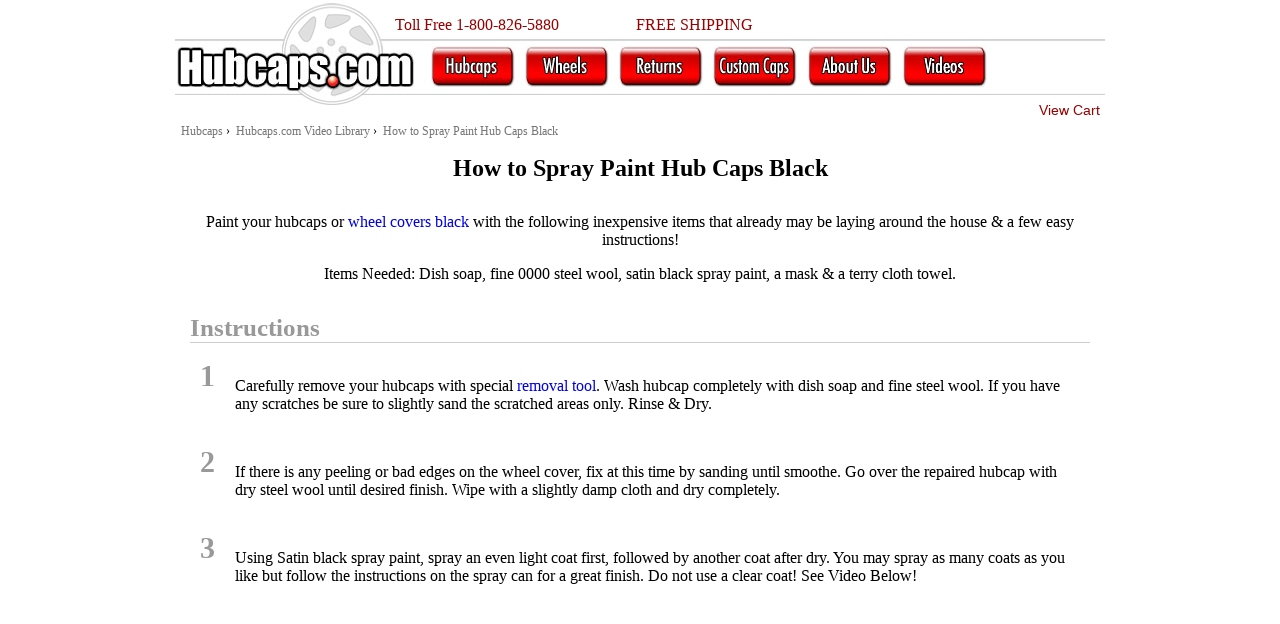

--- FILE ---
content_type: text/html; charset=UTF-8
request_url: https://www.hubcaps.org/videos/black-hubcaps.html
body_size: 4043
content:
<!DOCTYPE html>
<html lang="en">
<head>
<meta charset="UTF-8">
<meta name="viewport" content="width=device-width, initial-scale=1">

<title>Video Library: How to Spray Paint Hub Caps Black -Hubcaps.com</title>

<meta name="Description" content="In this &ldquo;How to&rdquo; video learn how to easily paint your hub caps black from home. Our video shows step by step to blackout your hubcaps - Hubcaps.com" />
<meta name="keywords" content=" How to paint hubcaps black, Painting Hub Caps Black, Paint Hubcaps Black, 13, 14, 15, 16, Paint, Spray Paint, Painting, Black, Hubcaps.com , Hubcaps, Hub caps, Hub cap, hubcap, Wheel Covers, Wheel Cover, Center Caps, Wheel Caps" />
<meta name="robots" content="ALL,INDEX,FOLLOW" />
<meta name="author" content="Hubcaps.com" />


<!--[if IE]>
<link rel="stylesheet" type="text/css" href="../all-ie-only.css" />
<![endif]-->
<!--[if !IE]><!-->
<link href="../responsive-style.css" type="text/css" rel="stylesheet">
<!--<![endif]-->




<script type="text/javascript" src="https://www.hubcaps.org/responsive-scripts.js"></script>

<!-- Stumble Button Code -->
<script type="text/javascript">
  (function() {
    var li = document.createElement('script'); li.type = 'text/javascript'; li.async = true;
    li.src = 'https://platform.stumbleupon.com/1/widgets.js';
    var s = document.getElementsByTagName('script')[0]; s.parentNode.insertBefore(li, s);
  })();
</script>

<!-- Begin GA4 - Google tag (gtag.js) -->
<script async src="https://www.googletagmanager.com/gtag/js?id=G-12S4YPFBCH"></script>
<script>
  window.dataLayer = window.dataLayer || [];
  function gtag(){dataLayer.push(arguments);}
  gtag('js', new Date());

  gtag('config', 'G-12S4YPFBCH');
</script>
<!-- End GA4 -->

<script type="text/javascript">

  // Sketchy looking function to include a js file in js.
  function includeJS(incFile) {
  document.write('<script type="text/javascript" src="'
    + incFile+ '"></scr' + 'ipt>'); 
  }
    
  // Load Rollovers on viewports above 929px wide
  if (window.matchMedia("only screen and (min-width: 929px)").matches) {
    includeJS('https://www.hubcaps.org/responsive-view-image.js');
  }
</script>


</head>
<body>
<!--[if lte IE 6 ]>
 <p>This site is designed for IE 7+, we apologize for the inconvenience. Please contact us at 1-800-826-5880 for assistance finding your hubcap.</p>
<![endif]-->
<div id="header"><a href="https://www.hubcaps.org"><img class="logo" src="https://www.hubcaps.org/images/hubcaps_logo.jpg" alt="Hubcaps.com Logo" width="242" height="105" /></a>
  <div id="top"><div id="contact">Toll Free 1-800-826-5880</div><div id="promo">FREE SHIPPING</div>
    		<div id="search">
            <gcse:search queryParameterid="find" linkTarget="_self" ></gcse:search></div>
</div>
	<div class="buttonsNav">
            <div class="nav">
            <input type="button" value="&#160;" id="menu-icon" onClick="document.getElementById('dropDown').style.display='block'">
            <span class="mobilehide menuText">Menu</span>
            <ul id="dropDown">
            	<li style="height:0;"><div class="closeButton"><input type="button" value="Close [x]" class="closeButton" onClick="document.getElementById('dropDown').style.display='none'"></div></li>
                <li><div class="buttonScroll"><a href="https://www.hubcaps.org/">Hubcaps</a></div></li>
            	<li><div class="buttonScroll"><a href="https://www.hubcaps.org/oem-wheels-rims.html">Wheels</a></div></li>
            	<li><div class="buttonScroll"><a rel="nofollow" href="https://www.hubcaps.org/return.html">Returns</a></div></li>
            	<li><div class="buttonScroll"><a href="https://www.hubcaps.org/custom.html">Custom Caps</a></div></li>
            	<li><div class="buttonScroll"><a rel="nofollow" href="https://www.hubcaps.org/about-us.html">About Us</a></div></li>
                <li><div class="buttonScroll"><a href="https://www.hubcaps.org/videos/index.html">Videos</a></div></li>
            </ul>
            </div>  
      <ul id="buttons"><li><a href="/" onMouseOut="MM_swapImgRestore()" onMouseOver="MM_swapImage('Hubcaps','','https://www.hubcaps.org/images/nav_hubcaps-on.jpg',1)"><img src="https://www.hubcaps.org/images/nav_hubcaps-off.jpg" id="Hubcaps" alt="Hubcaps" /></a></li>
        <li><a href="https://www.hubcaps.org/oem-wheels-rims.html" onMouseOut="MM_swapImgRestore()" onMouseOver="MM_swapImage('Wheels','','https://www.hubcaps.org/images/nav_wheels-on.jpg',1)"><img src="https://www.hubcaps.org/images/nav_wheels-off.jpg" id="Wheels" alt="Wheels" /></a></li>
        <li><a href="/return.html" rel="nofollow" onMouseOut="MM_swapImgRestore()" onMouseOver="MM_swapImage('Returns','','https://www.hubcaps.org/images/nav_returns-on.jpg',1)"><img src="https://www.hubcaps.org/images/nav_returns-off.jpg" id="Returns" alt="Returns" /></a></li>
        <li><a href="https://www.hubcaps.org/custom.html" onMouseOut="MM_swapImgRestore()" onMouseOver="MM_swapImage('Customcaps','','https://www.hubcaps.org/images/nav_customcaps-on.jpg',1)"><img src="https://www.hubcaps.org/images/nav_customcaps-off.jpg" id="Customcaps" alt="CustomCaps" /></a></li>
        <li><a href="https://www.hubcaps.org/about-us.html" rel="nofollow" onMouseOut="MM_swapImgRestore()" onMouseOver="MM_swapImage('AboutUs','','https://www.hubcaps.org/images/nav_aboutus-on.jpg',1)"><img src="https://www.hubcaps.org/images/nav_aboutus-off.jpg" id="AboutUs" alt="AboutUs" /></a></li>
        <li><a href="https://www.hubcaps.org/videos/index.html" onMouseOut="MM_swapImgRestore()" onMouseOver="MM_swapImage('Videos','','https://www.hubcaps.org/images/nav_videos-on.jpg',1)"><img src="https://www.hubcaps.org/images/nav_videos-off.jpg" id="Videos" alt="Videos" /></a></li>
      </ul>        
  </div>
      <div id="bot"><div class="viewCart"><a href="/shop/">View Cart</a></div>      
     
     
     

</div>



</div>

</div>

<div class="center"> 
<div id="content"> 

<div class="breadBox">
<span class="breadcrumbs" itemscope itemtype="http://data-vocabulary.org/Breadcrumb">
 <a href="https://www.hubcaps.org/" itemprop="url">
   <span itemprop="title">Hubcaps</span>
 </a>›
</span>
<span class="breadcrumbs" itemscope itemtype="http://data-vocabulary.org/Breadcrumb">
 <a href="https://www.hubcaps.org/videos/" itemprop="url">
   <span itemprop="title">Hubcaps.com Video Library</span>
 </a>›
</span>
<span class="breadcrumbs" itemscope itemtype="http://data-vocabulary.org/Breadcrumb">
 <a href="https://www.hubcaps.org/videos/black-hubcaps.html" itemprop="url">
   <span itemprop="title">How to Spray Paint Hub Caps Black</span>
 </a></span></div>

 
<h1>How to Spray Paint Hub Caps Black </h1>

<div class="video-bodywrap">

    <p>Paint your hubcaps or <a href="https://www.youtube.com/watch?v=OsztCzGyr9c" style="text-decoration:none;">wheel covers black</a>  with the following inexpensive items that already may be laying around the house & a few easy instructions!</p>
    <p>Items Needed: Dish soap, fine 0000 steel wool, satin black spray paint, a mask &amp; a terry cloth towel.</p>

<div class="directions-wrap">

<div class="grey">Instructions</div>
<div class="hr"></div>
<br />
<span class="number">1</span>
	<p class="directions">Carefully remove your hubcaps with special<a href="https://www.hubcaps.org/tool.html" style="text-decoration:none;"> removal tool</a>. Wash hubcap completely with dish soap and fine steel wool. If you have any scratches be sure to slightly sand the scratched areas only. Rinse &amp; Dry.</p>
<br />
<span class="number">2</span>
	<p class="directions"> If there is any peeling or bad edges on the wheel cover, fix at this time by sanding until smoothe. Go over the repaired hubcap with dry steel wool until desired finish. Wipe with a slightly damp cloth and dry completely.</p>
<br />
<span class="number">3</span>
	<p class="directions">Using Satin black spray paint, spray an even light coat first, followed by another coat after dry. You may spray as many coats as you like but follow the instructions on the spray can for a great finish. Do not use a clear coat!  See Video Below!</p>
</div>
  <br />

  <!--Video Below-->  
<div class="video-wrapper-option">
	
<div class="video-container-option">

<iframe width="498" height="311" src="https://www.youtube.com/embed/OsztCzGyr9c?rel=0" frameborder="0" allowfullscreen></iframe>
   
</div>
</div>
 
<div class="thumbs-up">      
<a href="javascript:void(0)"onclick="window.open('https://www.youtube.com/subscription_center?add_user=hubcapscom&feature=creators_cornier-http%3A//s.ytimg.com/yt/img/creators_corner/Subscribe_to_my_videos/YT_Subscribe_123x19_grey.png','height=800, width=850,scrollbars=yes')"><img src="http://s.ytimg.com/yt/img/creators_corner/Subscribe_to_my_videos/YT_Subscribe_123x19_grey.png" alt="Subscribe to me on YouTube"/></a><img src="https://www.youtube-nocookie.com/gen_204?feature=creators_cornier-http%3A//s.ytimg.com/yt/img/creators_corner/Subscribe_to_my_videos/YT_Subscribe_123x19_grey.png" style="display: none" alt=""/> Visit <a href="javascript:void(0)"onclick="window.open('https://www.youtube.com/user/hubcapscom','Hubcaps','height=800, width=1000,scrollbars=yes')">Center Caps</a> on YouTube and give us a "Thumbs Up"
</div>

<div class="socialBox">

	<div class="social">
		<script src="http://connect.facebook.net/en_US/all.js#xfbml=1"></script>
        <fb:like href="https://www.hubcaps.org/videos/black-hubcaps.html" send="false" layout="box_count" width="40" show_faces="true" font=""></fb:like>
    </div>   		   
        			
    <div class="social">        
        <!--Twitter Button -->  
        <a href="http://twitter.com/share" class="twitter-share-button" data-text="Video On How To Repair Your Hubcaps By Hubcaps.com" data-url="https://www.hubcaps.org/videos/black-hubcaps.html"  data-count="vertical">Tweet</a>
        <script type="text/javascript" src="http://platform.twitter.com/widgets.js"></script>
    </div>
        
    <div class="social">          
        <!--StumbleUpon Button -->
        <script type="text/javascript" src="http://www.stumbleupon.com/hostedbadge.php?s=5&r=https://www.hubcaps.org/videos/black-hubcaps.html"></script>
    </div>
        
     <div class="social">       
        <!--Yelp Button -->   
        <a href="javascript:void(0)" onclick="window.open('http://www.yelp.com/writeareview/biz/1Mj7ofRFxwbhw3_oKuYNiA?return_url=%2Fbiz%2F1Mj7ofRFxwbhw3_oKuYNiA','Yelp  Review','height=550, width=650,scrollbars=no')"><img src="../images/yelp.gif" alt="Yelp!" width="67" height="22" border="0" /></a>
	 </div>
</div>
          
            
<br />

<div class="otherInfo">

<p>At Hubcaps.com we strive to help car &amp; truck owners with free advice and helpful tips, with topics that range from &ldquo;Repairing Hubcaps&rdquo; to &ldquo;Warnings when Purchasing&rdquo;. Please check out some of our video topics at the special link above.</p>
<p>Please help!!  &quot;Like Us&quot; on Facebook and Google+</p>

<p>Thanks You!</p>
<p>The Hubcaps.com Team</p>
<p>800-826-5880</p>
</div>

</div>
<div class="footer">
<!-- PayPal Logo -->
<br /><br /><br />
<img src="https://www.paypalobjects.com/webstatic/mktg/logo/AM_mc_vs_dc_ae.jpg" alt="PayPal Acceptance Mark">
<br />
    <b>Hubcaps.com</b>
    Since 1979<br />
    325 W Main Street, Ontario, California 91762 (909) 597-2600<br />
    <b>Phone hours:</b> Monday - Friday 7:30 am to 5:00 pm (Pacific Time)<br />
      
      <a href="https://www.hubcaps.org/return.html" rel="nofollow">FAQ</a> | <a href="https://www.hubcaps.org/blog/">Our Blog</a> | <a href="https://www.hubcaps.org/pressrelease.html">Press Releases</a> | <a href="https://www.hubcaps.org/sitemap.html">SiteMap</a> | <a href="https://www.hubcaps.org/contactus.html" rel="nofollow">Contact Us</a> | <a href="https://www.hubcaps.org/wheelcovers.html" rel="nofollow">Wheel Covers</a> | <a href="https://www.hubcaps.org/buy-trips/" rel="nofollow">Buy Trips</a> | <a href="https://www.hubcaps.org/reviews.html" rel="nofollow">Reviews</a>
         <br>
	
	<script>(function(){var s = document.createElement("script");s.setAttribute("data-account","5GuNlXr5Ik");s.setAttribute("src","https://cdn.userway.org/widget.js");document.body.appendChild(s);})();</script><noscript>Enable JavaScript to ensure <a href="https://userway.org">website accessibility</a></noscript>
	
	
</div>
</div></div>
</body>
</html>

--- FILE ---
content_type: text/css
request_url: https://www.hubcaps.org/responsive-style.css
body_size: 4452
content:
/*General Styles*/
body {
	margin: 0;
}
img {
	border:0;
}
h1 {
	font-size:24px;
	padding-bottom:15px;
}
hr{
	color:#CCCCCC;
	background-color:#CCC;
	height:2px;
	border:0;
	width: 86%;
	margin: 20px 0 20px 0;
	line-height:20px;
}

/*Sitemap Styles*/

.sitemap-wrapper {
	width: 100%;
	max-width: 100%;
	text-align:left;
	font-size:16px; 
	font-weight:normal;
	padding:20px;
}

.sitemap-table-1 {	
	vertical-align:top;
	float: left;
	width: 50%;
	line-height: 200%;
}

.sitemap-table-2 {	
	vertical-align:top;
	float: right;
	width: 50%;
	line-height: 200%;
}

/*Header Styles*/
#content{
	max-width: 930px;
	min-width: 320px;
	margin: 0 auto 0;
	position: relative;
	z-index:0;
}
.center {
	margin:0 auto;
	text-align:center;
	width:100%;
}
#header {
	max-width: 930px;
	height: 109px;
	margin:0 auto 0;
	position:relative;
	z-index:1;
	width:100%;
	color:#900;
    font: 1em Verdana, Geneva;
	text-align:left;
}
#header #top {
	height: 42px;
	background:url(images/hubcaps_bg_top.gif);
	vertical-align: bottom;
	background-repeat:repeat-x;
	position: inherit;
	max-width:100%;
	margin:0;
}
#header #bot {
	height: 13px;
	background:url(images/hubcaps_bg_bot.gif);
	background-repeat:repeat-x;
	vertical-align:top;
	position: inherit;
	max-width:100%;
	padding-top:10px;
	text-align:right;
	font-family:Arial, Helvetica, sans-serif;
	font-size:14px;
}
#header #bot a {
	color:#990000;
	padding-right:5px;
}
#contact {
	position: absolute;
	left: 220px;
	top: 16px;
	z-index:2;
	height: 22px;
	display: block;
	width: 212px;
}
#search {
	position: absolute;
	left: 628px;
	top: 0px;
	z-index:1;
	width: 300px;
	height: 40px;
	display: block;
}
#promo {
	position: absolute;
	left: 461px;
	top: 16px;
	height: 22px;
	display: block;
	width: 150px;
}
.buttonsNav {
	vertical-align: middle;
	height: 50px;
	position: inherit;
	max-width:100%;
	padding-top:0px;
	margin:0;
}

#buttons {
	padding-bottom:0;
	list-style-type:none;
	padding-top:3px;
	margin:0 0 0 210px;
	float:left; 
}
#buttons li {
	display: inline;
	padding-left: 6px;
	padding-top:2px;
}
.logo {
	position:absolute;
	z-index:1;
}
.menuText {
	float:right; 
	font-size:large; 
	padding:15px 10px 0 0; 
	font-weight:bold;
}
#menu-icon {
	display: none;
	width: 40px;
	height: 40px;
	background: #F00 url(../images/menu-icon.png) center no-repeat;
	border-radius: 4px 4px 4px 4px;
	border-color:#333;
	padding-bottom:0;
	float:right;
	margin-right:20px;
	margin-top:5px;
}
a:hover#menu-icon {
	background-color: #000;
	border-radius: 4px 4px 0 0;
}
.closeButton {
	color:#666666;
	font-family:Times New Roman;
	font-size:13px;
	font-weight:bold;
	text-decoration:none;
	border:none;
	width:80px;
	height:110px;
	z-index:200;
	position:absolute;
	right:4px;
	top:-21px;
	background-color:transparent;
}
li.closeButton {
	border-bottom:none !important;
}
.nav {
	display:none;
	position:relative;
}
.nav li {
	width: 100%;
	margin: 0;
	font-size: 19px;
	font-weight:bold;
	border-bottom: 1px solid #999;
	display: table;
	height:40px;
}
.nav li a{
	text-decoration:none;
	display:block;
	width:100%;
}

.nav li a:link {
	color:#000;
}
.nav li a:visited {
	color:#000;
}
.nav li .buttonScroll:hover {
	background-color:#CCC;
}
.nav li a:active {
	color:#666;
}			
.nav ul, .nav:active ul { 
	display: none;
	position: absolute;
	padding: 0px;
	background: #fff;
	border-style:solid none solid none;
	border-width:2px;
	border-color:#333;
	right: 0px;
	top: 28px;
	width: 100%;
	z-index:100;
background: rgb(255,255,255); /* Old browsers */
background: -moz-linear-gradient(top,  rgba(255,255,255,1) 0%, rgba(224,224,224,1) 100%); /* FF3.6+ */
background: -webkit-gradient(linear, left top, left bottom, color-stop(0%,rgba(255,255,255,1)), color-stop(100%,rgba(224,224,224,1))); /* Chrome,Safari4+ */
background: -webkit-linear-gradient(top,  rgba(255,255,255,1) 0%,rgba(224,224,224,1) 100%); /* Chrome10+,Safari5.1+ */
background: -o-linear-gradient(top,  rgba(255,255,255,1) 0%,rgba(224,224,224,1) 100%); /* Opera 11.10+ */
background: -ms-linear-gradient(top,  rgba(255,255,255,1) 0%,rgba(224,224,224,1) 100%); /* IE10+ */
background: linear-gradient(to bottom,  rgba(255,255,255,1) 0%,rgba(224,224,224,1) 100%); /* W3C */
filter: progid:DXImageTransform.Microsoft.gradient( startColorstr='#ffffff', endColorstr='#e0e0e0',GradientType=0 ); /* IE6-9 */
}
.buttonScroll {
	display: table-cell;
	vertical-align: middle;
	width: 100%;
	text-align: center;
	height:40px;
}

/* Google Search form */
.gsc-control-cse { 
	padding: 0 !important; 
}
form.gsc-search-box, table.gsc-search-box { 
	margin-bottom: 0 !important; 
}

/*Content Css*/
#makes a {
	width: 135px;
	height: 38px;
	display: -moz-inline-block; /* Fix for FF2 (if JS is disabled) */
	display: inline-block;
	line-height: 35px;
	background: transparent url(buttons/make_img.gif) 100% 0;
	background-repeat: no-repeat;
	background-position: center;
	font-family: "Times New Roman", Times, serif;
	font-size: 23px;
	color: #000000;
	text-decoration: none;
	font-style: italic;
	margin: 10px 15px 10px 15px;
}
#makeslong a {
	width: 300px;
	height: 38px;
	display: -moz-inline-block; /* Fix for FF2 (if JS is disabled) */
	display: inline-block;
	line-height: 35px;
	background: transparent url(buttons/make_img-long.gif) 100% 0;
	background-repeat: no-repeat;
	background-position: center;
	font-family: "Times New Roman", Times, serif;
	font-size: 23px;
	color: #000000;
	text-decoration: none;
	font-style: italic;
	margin: 10px 15px 10px 15px;
}
#wheelsmakes a {
    width: 135px;
	height: 38px;
	display: -moz-inline-block; /* Fix for FF2 (if JS is disabled) */
	display: inline-block;
	line-height: 35px;
	background: transparent url(buttons/original-wheels_make_bg.gif) 100% 0;
	background-repeat: no-repeat;
	background-position: center;
	font-family: "Times New Roman", Times, serif;
	font-size: 23px;
	color: #000000;
	text-decoration: none;
	font-style: italic;
	margin: 10px 15px 10px 15px;
}
.view-image{
	position:absolute;
	top: -500px;
	left: 0;
	padding: 40px;
	visibility: hidden;
	line-height: 100px;
	z-index: 900;
	background-color: white;
	width: 300px;
	/*Remove below line to remove shadow. Below line should always appear last within this CSS*/
	filter: progid:DXImageTransform.Microsoft.Shadow(color=gray,direction=135,Strength=5);
}
a.makes {
	font-family: "Times New Roman", Times, serif;
	font-size: 23px;
	color: #000000;
	text-decoration: none;
	font-style: italic;
}
.video-wrapper {
	width: 284px;
	max-width: 100%;
	margin:0 auto 30px auto;
	display:inline-block;
	text-align:left;
	vertical-align:top;
	font-size:16px; 
	font-weight:bold;
}

.video-container { 
	position: relative; 
	padding-bottom: 59.25%; 
	padding-top: 30px; 
	margin-top:20px;
	height: 0; 
	overflow: hidden; 
} 
.video-container iframe, 
.video-container object, 
.video-container embed { 
	position: absolute; 
	top: 0; 
	left: 0; 
	width: 100%; 
	height: 100%; 
}
.bulletContainer {
	font-size:16px; 
	font-weight:bold;
	display:inline-block; 
	text-align:left; 
	vertical-align:top; 
	margin-left:15px;
}
.bulletContainer ul {
	font-weight:normal;
}
.bulletContainer a {
	text-decoration:none;
}
.productBox {
	width:100%;
	margin-top:40px;
	position:static;

}
.productBox-25 {
	width:220px;
	margin-top:40px;
	position:static;
	display:inline-block;
	vertical-align:top;
}

.productBox-75 {
	margin-top:40px;
	position:static;
	display:inline-block;
	vertical-align:top;
}

.product {
	width:220px;
	font-size:13px;
	height:250px;
	display:inline-block;
	margin:0 auto 40px auto;
	vertical-align:top;
	*float:left; /*IE 7 Fix*/
}
.product div {
	min-height:17px;		
}
.ilb {
	width:220px; 
	text-align:center; 
	font-size:12px;
	height:250px;
	display:inline-block;
	margin:0 auto 40px auto;
	vertical-align:top;
	*float:left; /*IE 7 Fix*/
}

.warning {
	font-size: 18px;
	font-weight:bold;
	color: #FF0000;
}
.option-info {
	text-align:justify;
	width:70%;
	margin:0 auto 30px auto;
}
.option-product {
	margin: 20px auto 0 auto;
	
}
.option-img {
	width:180px; 
	text-align:center; 
	display:inline-block; 
	vertical-align:top;
	padding-bottom:15px;
}
.option-img img {
	padding-bottom:10px;
}
.option-stats {
	display:inline-block; 
	max-width:345px; 
	min-width:315px;
	width:100%;
	padding-left:30px;
}
.optionsingle-img {
	width:180px; 
	text-align:center; 
	display:inline-block; 
	vertical-align:top;
	padding:0 20px 20px 15px;
}
.optionsingle-img img {
	padding-bottom:10px;
}
.optionsingle-stats {
	display:block; 
	width:100%;
}
.cc-option { 	
	max-width:360px;
	min-width:250px;
	font-size:16px;
	text-align:center;
	height:300px;
	display:inline-block;
	margin:0 auto 40px auto;
	padding:30px 30px 0 30px;
	vertical-align:top;
	*float:left; /*IE 7 Fix*/
}

.hc-option {
	max-width:360px;
	min-width:250px;
	font-size:13px;
	height:390px;
	display:inline-block;
	margin:0 auto 40px auto;
	padding:0 30px;
	vertical-align:top;
	*float:left; /*IE 7 Fix*/
}
.hc-option div {
	min-height:17px;		
}
.hc-optiontitle {
	font-size:24px;
}
.hc-optionsubtitle {
	font-size:16px;
}
.hc-note {
	max-width:325px;
	font-size:16px;
	display:inline-block;
	padding-top:40px;
	*float:left; /*IE 7 Fix*/
}
.cfa {
	font-size:16px;
}
.hc-interchange {
	margin:20px auto 35px auto;
	text-align:center;
	width:100%;
	font-size:18px;
	font-weight:bold;
}
.hc-ddoption {
	width:245px;
	font-size:16px;
	height:370px;
	display:inline-block;
	margin:0 auto 40px auto;
	padding:0 30px;
	vertical-align:top;
	*float:left; /*IE 7 Fix*/
}
.hc-ddoption div {
	margin:4px 0;		
}
.hc-tripleoption {
	width:245px;
	font-size:13px;
	height:414px;
	display:inline-block;
	margin:0 auto 40px auto;
	padding:0 30px;
	vertical-align:top;
	*float:left; /*IE 7 Fix*/
}
.hc-tripleoption div {
	margin:4px 0;		
}
.vidcaption {
	padding-top:20px;
	padding-bottom:20px;
}


/*Footer*/
.footer {
	font-size:13px;
	margin:0 auto 0 auto;
	padding-bottom:20px;
	text-align:center;
	width:100%;
	clear:both;
}
.footer img {
	max-height:100%; 
	max-width:100%;
	margin:10px 15px 15px;
}
.yrList {
	font-size:13px;
	margin:0 auto;
	text-align:left;
	width:100%;
	clear:both;
	padding-bottom:20px;
}
.yrList-option {
	font-size:13px;
	text-align:center;
	max-width:800px;
	clear:both;
	padding-bottom:20px;
	margin:0 auto;
}


/* Breadcrumbs */
.breadBox {
	height:15px; 
	margin-top:15px;
}
.breadcrumbs {
	float:left;
	padding-left:6px;
	font-size:12px;
}		
.breadcrumbs a {
	text-decoration:none;
}							
.breadcrumbs a:link,
.breadcrumbs a:visited {
	color:#777;
	text-decoration:none;
}	
.breadcrumbs a:hover,
.breadcrumbs a:focus {
	color:#222
}
/*Random Styles*/
img.order {
	border: 0;
}

img.info{
	border: 0;
}

div.hr { 
width: 100%; 
height: 1px; 
background: #CCCCCC; 
}


/*Customer Car Showcase*/

.grey {
	font-weight:bold;
	font-size: 25px;
	color:#999999;
	bottom:-1px;
	text-align:left;
}

.black {
	font-weight:bold;
	font-size: 20px;
	color:#000000;
	bottom:-1px;
	text-align:center;
}

.ccsc-bodywrap {	
	padding-bottom:15%;	
}

.ccsc-wrapper {
	width: 500px;
	max-width: 90%;
	margin:0 auto 30px auto;
	display:inline-block;
	text-align:left;
	vertical-align:top;
	font-size:16px; 
	font-weight:normal;
}

.ccsc-wrapper-2 {
	max-width: 90%;
	margin:0 auto 30px auto;
	display:inline-block;
	text-align:left;
	vertical-align:top;
	font-size:16px; 
	font-weight:normal;
}

.ccsc-image {
	max-width: 100%;
	height: auto;
	vertical-align:top;	
	padding-bottom:20px;	
}

.ccsc-image-2 {
	max-width: 90%;
	height: auto;
	padding: 30px 25px 50px;
}

.ccsc-description {
	max-width:75%; 
	min-width:315px;
	display:inline-block;
	padding:10px;
	text-align:left;
	vertical-align:top;
	font-size:16px; 
	font-weight:normal;
}


/*About Us Styles*/

.aboutus-wrapper {
	padding: 10px 10px 25px 10px;
}

.aboutus-wrapper-2 {
	padding: 25px 10px 10px 10px;
}

.video-wrapper-aboutus {
	display:inline-block;
}

.video-wrapper-aboutus-2 {
	display:inline-block;
}

.goalquote-wrapper {
	display:inline-block;
	text-align:left;
	vertical-align:top;
	font-size:16px; 
	font-weight:normal;
	padding: 0 10px 0 10px;
}

.ab-bullet-wrapper {
	display:inline-block;
	text-align:left;
	vertical-align:top;
	font-size:16px; 
	font-weight:normal;
	padding: 0 10px 0 0;
}

.video-table {
	max-width: 100%;
    height: auto;
	padding: 10px;
	display: block;
}

.video-table-1 {
	width: 49%;
	height: auto;
	vertical-align:top;
	text-align:left;
	line-height: 20px;
	display: inline-block;
}

a:link {
    text-decoration: none;
}

.comment-box {
	width: 850px;
	height: 500px;
	display:inline-block;
	text-align:left;
	vertical-align:top;
	padding: 15px;
	border: 5px double black;
	overflow-x: scroll;
	overflow-y: auto;
}


.comment-box-2 {
	max-width: 100%;
	text-align: center; 
	overflow-x: scroll;
	overflow-y: auto;
}


/*How-To Video Styles*/

.video-bodywrap {	
	padding-bottom:15%;	
}

.video-bodywrap h1 {	
	font-weight:bold;
	font-size: 40px;	
}

.video-bodywrap p {
	padding: 0 10px;	
}

.number-one {
	font-weight:bold;
	font-size: 30px;
	color:#999999;
	float:left;
	margin-top:16px;
	padding-left:10px;
}

.number {
	font-weight:bold;
	font-size: 30px;
	color:#999999;
	float:left;
	margin-top:-2px;
	padding-left:10px;
}

.directions-wrap {	
	padding: 15px;	
}

.directions {
	margin-left:35px;
	text-align:left;
}

.directions a {
	text-decoration:none;
	
}

.video-wrapper-option {
	width: 65%;
	max-width: 100%;
	margin:0 auto;
	padding: 10px 20px; 
}

.video-container-option { 
	position: relative; 
	padding-bottom: 56.25%; 
	padding-top: 30px; 
	height: 0; 
	overflow: hidden; 
} 



.video-container-option iframe, 
.video-container-option object, 
.video-container-option embed { 
	position: absolute; 
	top: 0; 
	left: 0; 
	width: 100%; 
	height: 100%; 
}

.socialBox {
	text-align:center;
	width:400px;
	height:35px;
	margin:15px auto 50px auto;
	padding: 5px 10px;
	
}
.social {
	display:inline-block;
	height:35px;
	float:left;
	padding: 10px;
}

.social-yelp {
	display:inline-block;
	width:67px;
	height:35px;
	padding:20px 10px 0 10px;
}

.otherInfo {
	width:80%;
	margin:0 auto;
	text-align:center;
}

.otherInfo li {
	text-align:justify;
}

.otherInfo a {
	text-decoration:none;
}

.thumbs-up {
	text-align:center;
	padding:5px 25px;
}

.review-box {
	text-align:center;
	display:inline-block;
	width:400px;
	height:35px;
	margin:15px auto 50px auto;
	padding: 5px 10px;
	
}

.review {
	display:inline-block;
	padding: 10px;
}

.hubcap-v-wheel-wrap {
	display:inline-block;
	width:100%;
	padding: 10px;
}

.hubcap-v-wheel {
	display:inline-block;
	width: auto;
	height: auto;
	font-size: 25px;
	padding:5px;
}

.hubcap-v-wheel p {
	font-weight:bold;
	font-size: 17px;
}


/*Google Shopping Styles*/

.gs-wrapper-specialty {
	width: 100%; 
	padding-bottom:20%;
	vertical-align:top;
}

.gs-video-wrapper-specialty {
	display:inline-block;
	padding:20px 20px 20px;
}


.gs-wrapper {
	width: 100%; 
	padding-bottom:20%;
}

.gs-info {
	display:inline-block;
	padding: 10px 20px 0 20px;
}

.gs-info li {
	font-size:20px;
	list-style-type: none;	
}

.gs-info ul {
	padding-left: 0;	
}

.gs-video-wrapper {
	display:inline-block; 
	padding: 10px 20px 0 10px;
}

.gs-video-container { 
	position: relative; 
	height: auto; 
	overflow: hidden;
} 

.useful-videos {
	font-color:black;
	font-size:25px;
	font-weight:bold;
	text-decoration:underline;
	text-align:center;
}

.free {
	color:red;
	font-weight:bold;
	font-size:30px;
}

.articles {
	width:100%;
	display:inline-block;
	padding:5px;
}

.articles div {
	margin:auto;
}

.articles li {
	list-style-type:none;
	padding:5px;
}

.ow-wrap {
	padding-bottom:50px;
}

.ow-page {
    padding-bottom: 50px;
}

.ow-page img {
	width:420px;
	height:420px;
}

.ow-page-description {
	width: 30%;
    display: inline-block;
    padding: 0 15px;
    text-align: center;
    font-size: 19px;
	vertical-align:top;
}

/*States Pages*/


.state-wrap {
	padding:5px 15px 25px 15px;
}

.blockbuttons {
	float:right;
	padding:5px 10px 10px 15px;
}

.blockbuttons a {
	text-decoration:none;
	font-size:18px;
	font-weight:bold;
}

.blockbuttons th {
	padding:4px 6px;
}


.boxtitle {
	border:solid; 
	border-color:#333333; 
	border-width:thin;
	box-shadow: 1px 5px 5px #888888; 
	-moz-border-radius:15px;
	border-radius: 15px; 
	padding:3px 3px 8px 8px;
    text-shadow: 0 0 0.1em #FFF, 0 0 0.1em #000 ; 
    font-weight:bold; 
	font-size: 25px;
}

.boxborder {
	border:solid; 
	border-color:#D40000; 
	border-width:3px;
	box-shadow: 5px 5px 5px #888888; 
	-moz-border-radius: 15px;
	border-radius: 15px;
	width:450px;
	height:420px;
}

.boxborder thead {
	vertical-align:text-bottom;
}

.linkspacing {
	text-align: left;
}

.linkspacing th {
   border:none;
}

.blockbuttons a:link {
	color:#D40000
}

.blockbuttons a:visited {
	color:#D40000
}

.blockbuttons a:hover{
	color:#000000;
}

.greyheader {
	position:relative;
	float:left;
	font-weight:bold;
	font-size: 34px;
	color:#999999;
	bottom:-0px;
	width:45%;
	
}

.greyheaderlong {
	position:relative;
	float:left;
	font-weight:bold;
	font-size: 34px;
	color:#999999;
	bottom:-0px;
	width:100%;	
}

.textcontent {
	margin-top:0px;
	clear:left;
}

.shipping-box {
	padding:5px 10px 25px 10px;
	max-width:100%;
}

.shipping-box table {
	width:400px;
	height:auto;
	margin:auto;
	text-align:left;
}

.shipping-box table, tr, th {
	border:1px double black;
	font-weight:normal;
}

/*States Page Dropdown*/

.onclick-menu {
    position: relative;
    display: inline-block;
	width:320px;
	height:40px;
	border:4px solid black;
	background-color:#F30;
	font-size:30px;
	font-family:"Times New Roman", Times, serif;
	font-weight:bold;
	text-align:center;
}
.onclick-menu:before {
    content: "Choose Your State!";
}
.onclick-menu:focus {
    pointer-events: none;
}
.onclick-menu:focus .onclick-menu-content {
    opacity: 1;
    visibility: visible;
    pointer-events: auto;
}
.onclick-menu-content {
    position: absolute;
    z-index: 1;
	border:2px solid black;
    opacity: 0;
    visibility: hidden;
    transition: visibility 1.0s;
	background-color:white;
	font-color:black;
}

.dropdown {
	list-style-type: none;
	padding-right:70px;
}


/*Buy Trip Styles*/

.buy-body-wrap {
	padding:10px 10px 60px 10px;
}

.buy-trip-image-wrap {
	padding:10px;
	width:90%;
	margin:auto;
	
}

.buy-trip-image-wrap img {
	padding:3px;
	display:inline-block;
	width:250px;
	height:200px;
	border:2px solid black;
	margin:3px;
		
}

/*Wholesale Page Styles*/

.wholesale {
	width:250px; 
	text-align:center; 
	display:inline-block; 
	vertical-align:top;
	padding: 0 15px 15px 0;
}

.wholesale-stats {
	display:inline-block; 
	max-width:345px; 
	min-width:315px;
	width:100%;
	padding: 30px 30px 20px 0px;
}

.wholesale-hr{
	color:#CCCCCC;
	background-color:#CCC;
	height:2px;
	border:0;
	width: 90%;
	margin: 9px 0 20px 0;
	line-height:20px;
	display:block
}

/*Wheel Skin Warning Page Styles*/
	
.wheelskin-warning p {
	text-align:center;
	font-weight:bold;
}

.wheelskin-warning p > a {
	font-size:20px;
	color:#900;
	font-weight:bold;
}


/*MEDIA QUERY*/

@media only screen and (max-width : 2500px) {
.state-dropdown {
	display:none;
}

}


@media only screen and (max-width : 939px) {
	
.ilb {
	display:none;
}

.nav {
	display:block;
}

#menu-icon {
	display:inline-block;
}
#buttons {
	display:none;
}
#search {
	position: absolute;
	left: 220px;
	top: 98px;
	width: 393px;
	height: 40px;
	display: block;
}
#content{
	top:20px;
}

.socialBox {
	padding-bottom:50px;
	
}

#shipping-box-shrink {
    display:none;
}

#state-map iframe {
	display:block;
}




}


@media only screen and (max-width : 840px) {
	
#state-map iframe {
	display:none;
}

.state-dropdown {
	display:block;
}

	
	
}
	

@media only screen and (max-width : 679px) {
#search {
	position: absolute;
	left: 0px;
	top: 120px;
	width: 100%;
	height: 40px;
	display: block;
}
#promo {
	position: absolute;
	left: 220px;
	top: 95px;
	height: 22px;
	display: block;
	width: 132px;
}
#content{
	top:40px;
}

.hubcap-size-img {
    display: none;
  }

#state-box-shrink table{
    width:80%;
}



}

@media only screen and (max-width : 429px) {
.mobilehide {
	display:none;	
}

#search {
	position: absolute;
	left: 0;
	top: 162px;
	width: 100%;
	height: 40px;
	display: block;
}

#promo {
	position: absolute;
	left: 0;
	top: 140px;
	height: 22px;
	display: block;
	width: 100%;
}

#contact {
	position: absolute;
	left: 0;
	top: 119px;
	height: 22px;
	display: block;
	width: 100%;
}

#content{
	top:90px;
}

.hc-note {
	padding-top:-30px;
}



}

@media only screen and (max-width : 380px) {

#state-box-shrink table{
    display:none;
}

#buy-trip-video iframe {
	width:100%;
}
	
}
